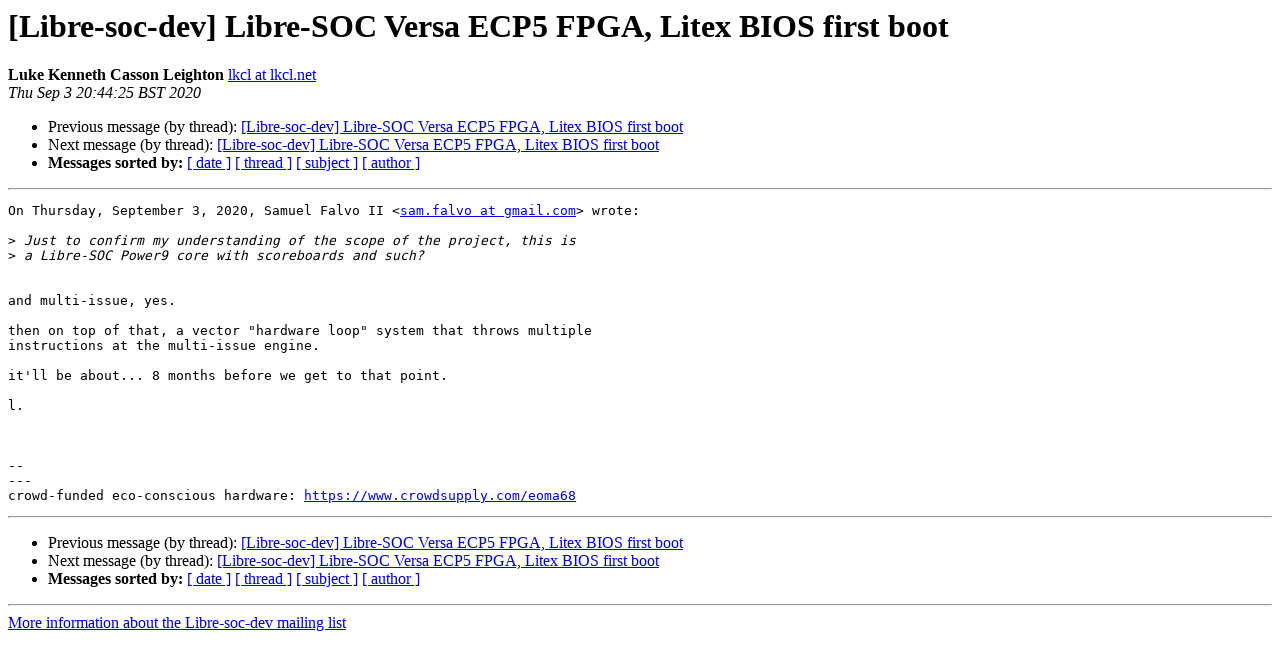

--- FILE ---
content_type: text/html
request_url: https://lists.libre-soc.org/pipermail/libre-soc-dev/2020-September/000408.html
body_size: 1294
content:
<!DOCTYPE HTML PUBLIC "-//W3C//DTD HTML 4.01 Transitional//EN">
<HTML>
 <HEAD>
   <TITLE> [Libre-soc-dev] Libre-SOC Versa ECP5 FPGA, Litex BIOS first boot
   </TITLE>
   <LINK REL="Index" HREF="index.html">
   <LINK REL="made" HREF="mailto:libre-soc-dev%40lists.libre-soc.org?Subject=Re%3A%20%5BLibre-soc-dev%5D%20Libre-SOC%20Versa%20ECP5%20FPGA%2C%20Litex%20BIOS%20first%20boot&In-Reply-To=%3CCAPweEDz8%2B%2B79_PPqzjFdCngNToHuyrvBox3Y7eLmeFv6fZZ6_g%40mail.gmail.com%3E">
   <META NAME="robots" CONTENT="index,nofollow">
   <style type="text/css">
       pre {
           white-space: pre-wrap;       /* css-2.1, curent FF, Opera, Safari */
           }
   </style>
   <META http-equiv="Content-Type" content="text/html; charset=utf-8">
   <LINK REL="Previous" HREF="000407.html">
   <LINK REL="Next" HREF="000409.html">
 </HEAD>
 <BODY BGCOLOR="#ffffff">
   <H1>[Libre-soc-dev] Libre-SOC Versa ECP5 FPGA, Litex BIOS first boot</H1>
    <B>Luke Kenneth Casson Leighton</B> 
    <A HREF="mailto:libre-soc-dev%40lists.libre-soc.org?Subject=Re%3A%20%5BLibre-soc-dev%5D%20Libre-SOC%20Versa%20ECP5%20FPGA%2C%20Litex%20BIOS%20first%20boot&In-Reply-To=%3CCAPweEDz8%2B%2B79_PPqzjFdCngNToHuyrvBox3Y7eLmeFv6fZZ6_g%40mail.gmail.com%3E" TITLE="[Libre-soc-dev] Libre-SOC Versa ECP5 FPGA, Litex BIOS first boot">lkcl at lkcl.net
       </A><BR>
    <I>Thu Sep  3 20:44:25 BST 2020</I>
    <P><UL>
        <LI>Previous message (by thread): <A HREF="000407.html">[Libre-soc-dev] Libre-SOC Versa ECP5 FPGA, Litex BIOS first boot
</A></LI>
        <LI>Next message (by thread): <A HREF="000409.html">[Libre-soc-dev] Libre-SOC Versa ECP5 FPGA, Litex BIOS first boot
</A></LI>
         <LI> <B>Messages sorted by:</B> 
              <a href="date.html#408">[ date ]</a>
              <a href="thread.html#408">[ thread ]</a>
              <a href="subject.html#408">[ subject ]</a>
              <a href="author.html#408">[ author ]</a>
         </LI>
       </UL>
    <HR>  
<!--beginarticle-->
<PRE>On Thursday, September 3, 2020, Samuel Falvo II &lt;<A HREF="http://lists.libre-soc.org/mailman/listinfo/libre-soc-dev">sam.falvo at gmail.com</A>&gt; wrote:

&gt;<i> Just to confirm my understanding of the scope of the project, this is
</i>&gt;<i> a Libre-SOC Power9 core with scoreboards and such?
</i>

and multi-issue, yes.

then on top of that, a vector &quot;hardware loop&quot; system that throws multiple
instructions at the multi-issue engine.

it'll be about... 8 months before we get to that point.

l.



-- 
---
crowd-funded eco-conscious hardware: <A HREF="https://www.crowdsupply.com/eoma68">https://www.crowdsupply.com/eoma68</A>
</PRE>




<!--endarticle-->
    <HR>
    <P><UL>
        <!--threads-->
	<LI>Previous message (by thread): <A HREF="000407.html">[Libre-soc-dev] Libre-SOC Versa ECP5 FPGA, Litex BIOS first boot
</A></LI>
	<LI>Next message (by thread): <A HREF="000409.html">[Libre-soc-dev] Libre-SOC Versa ECP5 FPGA, Litex BIOS first boot
</A></LI>
         <LI> <B>Messages sorted by:</B> 
              <a href="date.html#408">[ date ]</a>
              <a href="thread.html#408">[ thread ]</a>
              <a href="subject.html#408">[ subject ]</a>
              <a href="author.html#408">[ author ]</a>
         </LI>
       </UL>

<hr>
<a href="http://lists.libre-soc.org/mailman/listinfo/libre-soc-dev">More information about the Libre-soc-dev
mailing list</a><br>
</BODY></HTML>
